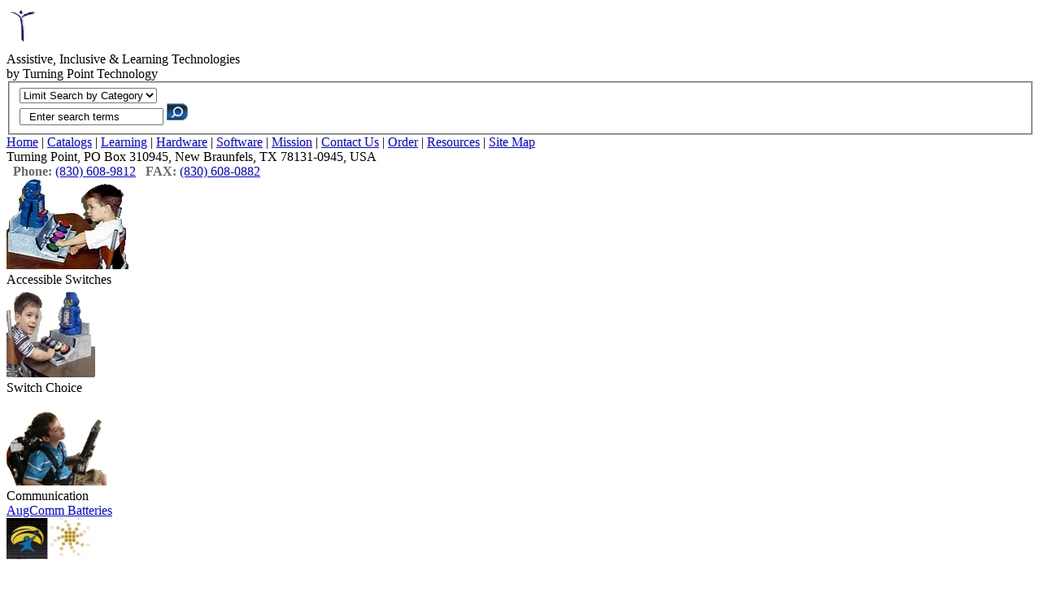

--- FILE ---
content_type: text/html
request_url: https://www.turningpointtechnology.com/Software/ST/TMA6.asp
body_size: 15764
content:
<!DOCTYPE html PUBLIC "-//W3C//DTD XHTML 1.0 Strict//EN" "http://www.w3.org/TR/xhtml1/DTD/xhtml1-strict.dtd">
<html xmlns="http://www.w3.org/1999/xhtml" xml:lang="en" lang="en">
<head>
<title>Teach Me About Desert and Tundra</title>
<meta name="description" content="4 levels of books and tests as well as colorful images to reinforce the text on the page" />
<meta name="keywords" content="softtouch,soft touch,ablenet,print,turning point,teach me about,desert and tundra" />
<!--ZOOMSTOP-->
<meta name="google-site-verification" content="XXtESZBQAOhzWY3abirO0sC57e_MkG9uI4HYQRRlk_o" />
<meta name="verify-v1" content="JINT2TLEx1YKBsaQur6Jt++TwqPrcb5eO3Nj708W+54=" />
<!-- Global site tag (gtag.js) - Google Analytics -->
<script async src="https://www.googletagmanager.com/gtag/js?id=UA-112671941-1"></script>
<script>
  window.dataLayer = window.dataLayer || [];
  function gtag(){dataLayer.push(arguments);}
  gtag('js', new Date());

  gtag('config', 'UA-112671941-1');
</script>
<meta http-equiv="content-type" content="text/html; charset=utf-8" />
<meta name="robots" content="index,follow" />

<meta property="og:locale" content="en_US" />
<meta property="og:type" content="website" />
<meta property="og:site_name" content="/turningpointtechnology.com" />
<meta property="og:title" content="Turning Point Technology" />
<meta property="og:description" content="Turning Point makes keyguards and keyboards and supplies Texas STAP products, and communication access and other assistive and mainstream aids for daily life" />

<link rel="stylesheet" type="text/css" href="/css/09/default.css" />
<link rel="stylesheet" type="text/css" href="/css/09/invalid.css" />

<script type="text/javascript" src="/js/jquery.js"></script>
<script type="text/javascript" src="/js/default.js"></script>

<meta name="viewport" content="width=device-width, initial-scale=1" />	<!-- For iPhone compatibility -->
<meta name="rating" content="general" />

<link rel="icon" type="image/x-icon" href="https://turningpointtechnology.com/favicon.ico" />

<meta name="author" content="WH Kloss" />
<meta name="google-translate-customization" content="8a2512d16aaff1b4-a251065f8429ed28-g33861cc72fd669b5-1e" />
<meta name="wot-verification" content="bae1d28bc523fe8cf114"/>
<!--ZOOMRESTART-->
</head>
<body>
<div id="container">
	<!--SiteSeal Html Builder Code: 
 Shows the logo at URL https://seal.networksolutions.com/images/netsolsiteseal.png 
 Logo type is  ("NETSB") 
 //--> 
<!--ZOOMSTOP-->
<div class="headerbox">
   <div class="headerboxtop"><div></div></div>
	<div class="headercontent">
		<div id="headleft">
			<a href="/index.asp">
				<img src="/img/turning-point-technology-logo.gif" alt="Turning Point logo" /></a><br/>
				 <script language="JavaScript" type="text/javascript"> SiteSeal("https://seal.networksolutions.com/images/netsolsiteseal.png", "NETSB", "none");</script>
		</div>
		<div id="headmid">
			<span id="sitetitle">Assistive, Inclusive &amp; Learning Technologies</span><br />
			<span id="sitecredit">by Turning Point Technology</span>
		</div>
		<div id="headright">
			<form id="searchform" class="zoom_categories" method="get" action="/srch/search.asp">
				<fieldset>
					<div id="select">
					<select id="category" name="zoom_cat[]">
						<option value="-1" class="title">Limit Search by Category</option>
						<option value="0" class="third">Autism</option>
						<option value="1" class="first">AudioVisual</option>
						<option value="2" class="second">Catalogs</option>
						<option value="2" class="third">Computer Hardware</option>
						<option value="3" class="first">Communication</option>
						<option value="4" class="second">Controls</option>
						<option value="5" class="third">Curricula</option>
						<option value="6" class="first">Hearing</option>
						<option value="7" class="second">Keyboards</option>
						<option value="8" class="third">Keyguards</option>
						<option value="9" class="first">Manipulatives</option>
						<option value="10" class="second">Moisture Guards</option>
						<option value="11" class="third">Mounts</option>
						<option value="12" class="first">PDF Files</option>
						<option value="13" class="second">Print Materials</option>
						<option value="14" class="third">Software</option>
						<option value="15" class="first">Switches/Controls</option>
						<option value="16" class="second">Timers</option>
						<option value="17" class="third">Vision</option>
					</select></div>
					<input id="searchterms" class="cleardefault" value=" &nbsp;Enter search terms" onfocus="doClear(this)" type="text" name="zoom_query" />
					<input id="searchbutton" type="image" src="/img/search/searchbuttonheader.gif" alt="search button" />
				</fieldset>
			</form>
		</div>
		<div id="headbottom">
			<a href="/index.asp">Home</a> | 
			<a href="/Catalogs.asp">Catalogs</a> | 
			<a href="/learning/index.asp">Learning</a> | 
			<a href="/hardware.asp">Hardware</a> | 
			<a href="/Software/index.asp">Software</a> | 
			<a href="/mission.asp">Mission</a> | 
			<a href="/contact.asp">Contact Us</a> | 
			<a href="/Order/PO.pdf">Order</a> | 
			<a href="/Resources/index.asp">Resources</a> | 
			<a href="/sitemap.asp">Site Map</a> 
		</div>
	</div>
	<div class="headerboxbottom"><div></div></div>
</div>
<div id="subheader">
	<div id="subhead01">
		Turning Point, PO Box 310945, New Braunfels, TX  78131-0945, USA<br />
		&nbsp; <strong style="color: #666666;">Phone:</strong> <a href="tel:+18306089812">(830) 608-9812</a> 
		&nbsp; <strong style="color: #666666;">FAX:</strong> <a href="tel:+18306080882">(830) 608-0882</a>
	</div>
	<div id="subhead02">
		<div id="subhead02left">
			<div id="leftnav">
			</div>
		</div>
		<div id="subhead02mid">
			<div id="bobbylegend01">
				<img src="/img/Bobby/header04a.gif" alt="boy with switch adapted toy" /><br />
				Accessible Switches</div>
			<div id="bobbylegend02">
				<img src="/img/Bobby/header04b.gif" alt="boy playing switch choice games" /><br />
				Switch Choice</div>
			<div id="bobbylegend03">
				<img src="/img/Bobby/header04c.gif" alt="boy with computer assisted communication" /><br />
				Communication</div>
		</div>
		<div id="subhead02right">
			
		<a href="/Comm/BAT/index.asp">AugComm Batteries<br />
		<img src="/img/Featured/augcomm-batteries.gif" alt="AugComm Batteries" width="105" height="105" /></a>
	
		</div>
	</div>
</div>
<!--ZOOMRESTART-->
	<div id="wrapmid">
		<!--ZOOMSTOP-->
<div id="nav">
<!--
	<p style="font-size: 0.9em; display: inline;">Click to expand topic</p>
-->

<!--
	<p id="addthisbutton">
		<a class="addthis_button" href="http://www.addthis.com/bookmark.php?v=250&amp;username=xa-4b7181b87a6b88aa">
			<img src="/img/lg-share-en.gif" alt="Bookmark and Share" /></a>
		<script type="text/javascript" src="http://s7.addthis.com/js/250/addthis_widget.js#username=xa-4b7181b87a6b88aa"></script>
	</p>
-->
</div>
<!--ZOOMRESTART-->
		<div id="content">
			<!--ZOOMSTOP-->
<div id="contenttopnav">

	<div id="navhistory">
		<input type="button" class="btn" onclick="history.go(-1);return true;" value="&lt;&lt; Back " />
		<input type="button" class="btn" onclick="history.go( 1);return true;" value=" Forward &gt;&gt;" />
		<div id="breadcrumbs">
			<a href="/index.asp">&lt;&lt;&nbsp; Home</a>&nbsp; 
			<a href="//index.asp">
			</a>
		</div>
	</div>			
</div>
<!--ZOOMRESTART-->

			<h1>Teach Me About Desert and Tundra</h1>
<table width="699px" title="Teach Me About Desert and Tundra">
	<caption>4 levels of books and tests as well as colorful images to reinforce the text on the page</caption>	
		<colgroup>
		<col class="col01" />
		<col class="col02" />
		<col class="col03" />
		<col class="col04" />
	</colgroup>
	<thead>
	<tr id="tablehead">
		<th>Item #</th>
		<th>Product Description</th>
		<th>Photo	<!--	<br /><span class="photo">Click to enlarge</span>--></th>	
		<th>Price</th>
	</tr>
</thead>
	<tr>
		<td class="tc">
			<span class="itemdescription">1 User</span><br />
			<span class="itemnumber">ST-250-TMA6</span><br />
			<br />
			<span class="itemdescription">5 Users</span><br />
			<span class="itemnumber">ST-250-TMA65PK</span><br />
			<br />
			<a href="../SxSkillDevKey.asp">
			<img src="../../img/icons/compatibility/switch-accessible.gif" alt="Switch Accessible Symbol" /><br />
			<br />
			<img src="../../img/icons/compatibility/two-switch-compatible.gif" alt="2 Switch Accessible" /></a><br />
			<br />
		</td>
		<td class="tl">
			<span class="itemtitle">Teach Me About Desert and Tundra</span><br />
			<b>4 levels of books and tests as well as colorful images to reinforce the text on the page</b><br />
			<br />
			Part of the <a href="TMAB2.asp">Teach Me About Habitats Bundle</a><br />
			<br />
			Take you students on the ultimate adventure through earth's extreme 
			habitats: desert and tundra<br />
			<br />
			This part of the Teach Me About Series is excellent for units 
			focusing on all aspects of the earth�s deserts and tundras. 
			Featuring leveled books and tests that will captivate students at 
			each level, Teach Me About Desert and Tundra is indispensable for 
			geography units and the Earth.<br />
			<br />
			The Teach Me About Series is a curriculum-based series of 18 books 
			and corresponding tests divided into 9 collections. Each collection 
			contains 2 titles with 4 levels of books and tests.<br />
			<br />
			The tiered format challenges students as they master each level.<br />
			<br />
			When it is time for testing, use the pre-made tests to measure what 
			your students really know. Aiming to see each student succeed, the 
			testing format teaches test-taking practices first and then assesses 
			content knowledge.<br />
			<br />
			Packaged as a complete unit, each title lets you move from teaching 
			to assessment in a flash. Import the books into your copy of My Own 
			Bookshelf and students can begin learning about Habitats and Life 
			Sciences. Import the corresponding tests into your copy of Test Me 
			Score Me to assess what concepts your students have learned. <br />
			Requires <a href="MBS.htm">My Own Bookshelf</a> and
			<a href="TMSM.htm">Test Me Score Me</a><br />
			<br />
			<b class="head">Age ranges</b>:<br />
			� Early Childhood<br />
			� Early Primary<br />
			� Mid Primary<br />
			� Upper Primary<br />
			� Secondary School<br />
			<br />
			<b class="head">Fosters development in</b>:<br />
			� Science<br />
			<br />
			<b class="head">Accessibility</b>:<br />
			� Mouse/ Trackball/ Joystick<br />
			� IntelliKeys<br />
			� Touchscreen<br />
			� Single Switch<br />
			� Multiple Switches<br />
			<br />		
		</td>
		<td class="tc">
			<a href="../../img/SW/ST/TMA600.jpg">
			<img src="../../img/SW/ST/TMA600.gif" alt="Teach Me About Desert and Tundra" /></a><br />
			<br /></td>
		</td>
		<td class="tc">
			<form target="paypal" action="https://www.paypal.com/cgi-bin/webscr" method="post">
				<span class="pricedescription">1 User</span><br />
				<span class="price">$169.00</span><br />
				<input type="hidden" name="amount" value="169" />
				<input type="hidden" name="item_number" value="ST-250-TMA6" />
				<input type="hidden" name="item_name" value="Teach Me About Desert and Tundra" />
				 
<input type="hidden" name="shipping" value="7.50" />

							<input type="image" src="/img/addtocart.gif" name="submit" alt="add to cart button" />
							<input type="hidden" name="add" value="1" />
							<input type="hidden" name="cmd" value="_cart" />
							<input type="hidden" name="business" value="support@turningpointtechnology.com" />
							<input type="hidden" name="no_shipping" value="2" />
							<input type="hidden" name="return" value="http://www.turningpointtechnology.com/return.asp" />
							<input type="hidden" name="cancel_return" value="http://www.turningpointtechnology.com/cancel.asp" />
							<input type="hidden" name="currency_code" value="USD" />
							<input type="hidden" name="lc" value="US" />

			</form>			
			<form target="paypal" action="https://www.paypal.com/cgi-bin/webscr" method="post">
				<span class="pricedescription">5 Users</span><br />
				<span class="price">$275.00</span><br />
				<input type="hidden" name="amount" value="275" />
				<input type="hidden" name="item_number" value="ST-250-TMA65PK" />
				<input type="hidden" name="item_name" value="Teach Me About Desert and Tundra- 5 Users" />
				 
<input type="hidden" name="shipping" value="7.50" />

							<input type="image" src="/img/addtocart.gif" name="submit" alt="add to cart button" />
							<input type="hidden" name="add" value="1" />
							<input type="hidden" name="cmd" value="_cart" />
							<input type="hidden" name="business" value="support@turningpointtechnology.com" />
							<input type="hidden" name="no_shipping" value="2" />
							<input type="hidden" name="return" value="http://www.turningpointtechnology.com/return.asp" />
							<input type="hidden" name="cancel_return" value="http://www.turningpointtechnology.com/cancel.asp" />
							<input type="hidden" name="currency_code" value="USD" />
							<input type="hidden" name="lc" value="US" />

			</form>
		</td>
	</tr>
</table>
			<!--ZOOMSTOP-->
<div id="footer01">
<table title="shipping, order, price change and return information">
	<colgroup>
		<col class="left" />
		<col class="right" />
	</colgroup>	
	<tr>
		<td class="tl34">
			<h3>Shipping and Discounts</h3>
			<ul>
				<li><strong>Discount for multiple items:</strong> call 877-608-9812.</li>
				<li><a href="/shipping.asp"><strong>CALCULATE</strong></a> shipping for P.O.'s</li>
				<li><strong>Shipping out of continental US</strong>: requires additional funds. 
					Please 
					<a href="mailto:support@turningpointtechnology.com">EMAIL</a> 
					before your purchase.</li>
				<li>Click <a href="/shipping.asp">here</a> 
				for our page on international shipping.</li>
			</ul>
		</td>
		<td class="tl36">
			<h3>Sales Tips</h3>
			<ul>
				<li><strong>PayPal a problem?: </strong>Fax your P.O. to 830-608-0882.</li>
				<li><strong>Prices can change without notice.</strong></li>
				<li><strong>Before returning an item, </strong>get RMA#, call (877) 608-9812.</li>
				<li><strong>Add On Items</strong> require $50 concurrent purchase</li>
			</ul>
		</td>
	</tr>
</table>
</div>
<!--ZOOMRESTART-->
		</div>
	</div>
	<!--ZOOMSTOP-->
	<div id="footer">
		<div id="footerleft">
			889 Landa, New Braunfels, TX 78130 &mdash; Manufacturer of keyguards &amp; batteries <br/>
			<b>Since 1997</b> &mdash;  Provider of Texas STAP Program Products &mdash; <a href="http://www.atia.org/">Member of ATIA</a><br />
			<div id="security" style="display:inline; padding-top:1em;">
				<a href="https://www.sslshopper.com/ssl-checker.html#hostname=turningpointtechnology.com">
				<img src="/img/icons/SSL/secured-website2.png" alt="SSL certificate secured by comodo" />
				</a>
			</div>
			<a href="/privacy-policy.asp">Privacy Policy</a> -- 
			Phone 830-608-9812 to get product updates by email.
<!--			<script type="text/javascript">
			</form>
				var gaJsHost = (("https:" == document.location.protocol) ? "https://ssl." : "http://www.");
				document.write(unescape("%3Cscript src='" + gaJsHost + "google-analytics.com/ga.js' type='text/javascript'%3E%3C/script%3E"));
				</script>
				<script type="text/javascript">
				var pageTracker = _gat._getTracker("UA-4224230-1");
				pageTracker._trackPageview();
			</script>
-->
		</div>
	</div>
<!--ZOOMRESTART-->
</div>
</body>
</html>
